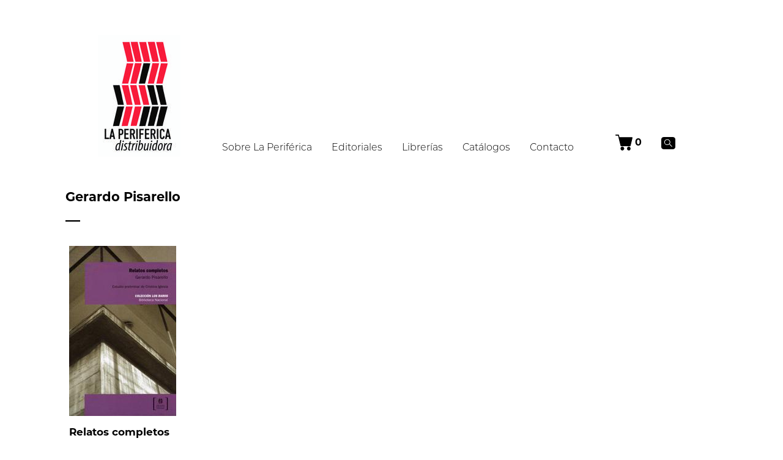

--- FILE ---
content_type: text/html; charset=utf-8
request_url: https://la-periferica.com.ar/autorxs/gerardo-pisarello/
body_size: 9605
content:
<!DOCTYPE html>
<html lang="es" dir="">
  <head>
    <meta charset="UTF-8">
    <base href="../../" />
    <meta content="text/html; charset=UTF-8" http-equiv="Content-Type">
    <meta content="width=device-width, initial-scale=1.0" name="viewport">
    <meta name="theme-color" content="white"/>
    <meta name="color-scheme" content="light"/>
    <meta name="referrer" content="strict-origin-when-cross-origin"/>
    <meta name="facebook-domain-verification" content="us85hhkss4kwojh3pywzh8ljdrxpy9" />

    <link href="assets/css/styles.css" rel="stylesheet" data-turbo-track="reload">

    
    <link rel="preload" as="font" type="font/woff2" crossorigin href="assets/fonts/forkawesome-webfont.woff2" />

    <link rel="preload" as="font" type="font/woff2" crossorigin href="assets/fonts/Montserrat-Light-subset.woff2" />

    <link rel="preload" as="font" type="font/woff2" crossorigin href="assets/fonts/Montserrat-Bold-subset.woff2" />

    <link rel="preload" as="font" type="font/woff2" crossorigin href="assets/fonts/Montserrat-BoldItalic-subset.woff2" />

    <link rel="preload" as="font" type="font/woff2" crossorigin href="assets/fonts/Montserrat-LightItalic-subset.woff2" />


    <script async type="text/javascript">
  window.env = {
    AIRBRAKE_PROJECT_ID: 177,
    AIRBRAKE_PROJECT_KEY: '[base64]--b11d8cfb83b1df3e8d292463fe05fc50d7ebf1b3',
    JEKYLL_ENV: 'production',
    SPREE_URL: 'https://la-periferica.tienda.sutty.nl'
  };

  window.site = {"cart": {"title": "Carrito de compras","product": "Libro","currency": "ARS","currency_alternate": "ARS","price": "Precio","quantity": "Cantidad","subtotal": "Subtotal","total": "Total","add": "Agregar al carrito","added": "Libro agregado al carrito","out_of_stock": "Fuera de stock","remove": "Quitar del carrito","back": "Volver a la tienda","next_step": "Comprar","permalink": "carrito/","content": "","order": 1044,"draft": false},
    "shipment": {"title": "Antes de finalizar la compra tené en cuenta que:","content": "<ul><li>Si vas a elegir la opicón\nde <em>Retiro en distribuidora</em> o <em>Envío por moto</em>, entre las 9 am y 13 pm nos vamos a comunicar con\nvos para coordinar la entrega.</li></ul><ul><li>Si la opción\nde envío que vas a elegir es <em>Correo Argentino</em>, una vez procesada \nla compra te enviaremos un correo electrónico con el\ncódigo de seguimiento para que puedas consultar el estado de tu envío. \nCaso falte alguna información te vamos a contactar vía correo \nelectrónico y luego te enviaremos el código de seguimiento. <strong>ATENCIÓN</strong>: Las\nentregas del correo tardan entre 3 y 6 días hábiles según el destino.</li></ul><ul><li>Si estás en otro país y por ende la opción\nque te queda es la de <em>Envío internacional</em>, una vez procesada la compra te enviaremos a tu correo electrónico la información\nnecesaria para que puedas rastrear tu envío. <strong>ATENCIÓN:</strong> \nen los envíos internacionales cada país suele cobrar un impuesto de aduana,\n salvo que el libro allí esté exento de él pero caso no, el pago de este \nimpuesto corre por\ntu cuenta ya que se lo abonás al servicio de mensajería cuando te \nentrega los libros. El valor varía según el país de destino. </li></ul><ul><li>Por cualquier consulta\nsiempre podés escribirnos a perifericadistribuidora@gmail.com</li></ul>","user": "Contacto","registration": "Para registrarte o iniciar sesión, ingresa tu correo y contraseña.\r\nSi la cuenta no existe se creará automáticamente.","shipping_address": "Dirección de envío","billing_address": "Dirección de facturación","same_address": "Usar los datos de dirección de envío","shipping_methods": "Métodos de envío","shipping_methods_help": "Completa la dirección de entrega para calcular los métodos de envío.","back": "Volver al carrito","next_step": "Continuar","permalink": "envio/","order": 1047,"draft": false},
    "payment": {"title": "Medios de pago","content": "","promo_code": "¿Tenés un cupón de descuento?","total": "Total","permalink": "pago/","back": "Volver a envío","next_step": "Pagar","local_country_id": 10,"local_payments": ["Spree::PaymentMethod::MercadoPago","Spree::PaymentMethod::Check","Spree::PaymentMethod::WireTransfer"],"order": 1049,"draft": false},
    "confirmation": {"title": "¡Gracias por tu compra!","content": "<ul><li>Si marcaste la opción\nde <em>Retiro en distribuidora</em> o <em>Envío por moto</em>, entre las 9 y 13 hs posteriores a que realizaste la compra nos vamos a comunicar con\nvos para coordinar la entrega.</li></ul><ul><li>Si la opción\nde envío que elegiste fue <em>Correo Argentino</em>, una vez procesada la compra y si está todo bien te enviaremos un correo electrónico con el\ncódigo de seguimiento para que puedas consultar el estado de tu envío. Caso falte alguna información te vamos a contactar vía correo electrónico y luego te enviaremos el código de seguimiento. <strong>ATENCIÓN</strong>: Las\nentregas del correo tardan entre 3 y 6 días hábiles según el destino.</li></ul><ul><li>Si estás en otro país y por ende marcaste la opción\nde <em>Envío internacional</em>, una vez procesada la compra te enviaremos a tu correo electrónico la información\nnecesaria para que puedas rastrear tu envío. <strong>ATENCIÓN:</strong> en los envíos internacionales cada país suele cobrar impuesto de aduana, salvo que el libro esté excento de ellos, caso no, el pago de este impuesto corre por\ntu cuenta ya que se lo abonás al servicio de mensajería cuando te entregue los libros. El valor varía según el país de destino. </li></ul><ul><li>Por cualquier consulta\nsiempre podés escribirnos a perifericadistribuidora@gmail.com</li></ul>","permalink": "confirmacion/","back": "Volver al sitio","order": 1108,"draft": false},
    
    "i18n": {"locale":"Castellano","currency":"ARS","countries":{"validation":"Elige un país de la lista"},"states":{"validation":"Elige una provincia/estado de la lista"},"recover_order":"Rehacer el pedido","errors":{"email":"Correo electrónico","password_confirmation":"Confirmación de contraseña","quantity":"Cantidad","bill_address":"Dirección de facturación","ship_address":"Dirección de envío","base":"Carrito","address1":"Dirección","address2":"Dirección (cont.)","city":"Ciudad","company":"Empresa","country":"País","firstname":"Nombre","lastname":"Apellido","phone":"Teléfono","state":"Provincia o Estado","zipcode":"Código Postal"},"alerts":{"incorrect_password":"Estás registrade pero la contraseña es incorrecta, podés intentar de nuevo o continuar la compra como invitade.","successful_login":"Iniciaste sesión, tu pedido se agregará a tu historia de compras.","successful_signup":"¡Gracias por registrarte!","error":"Hubo un error al comunicarse con la tienda, te invitamos a intentar en unos minutos :(","no_response_error":"Hubo un error al comunicarse con la tienda, te invitamos a intentar en unos minutos :(","spree_error":"Hubo un error al comunicarse con la tienda, te invitamos a intentar en unos minutos :(","recover_order":"No encontramos el pedido en la tienda","select_format":"Seleccionar formato:","paypal":{"confirming":"Confirmando pago en PayPal, por favor espera...","confirmed":"¡PayPal confirmado!","failure":"Algo falló y el pago no pudo ser confirmado, nos pondremos en contacto pronto."}},"date":{"format":"%d/%m/%Y","abbr_day_names":["Lun","Mar","Mié","Jue","Vie","Sáb","Dom"],"day_names":["Lunes","Martes","Miércoles","Jueves","Viernes","Sábado","Domingo"],"abbr_month_names":["Ene","Feb","Mar","Abr","May","Jun","Jul","Ago","Sep","Oct","Nov","Dic"],"month_names":["Enero","Febrero","Marzo","Abril","Mayo","Junio","Julio","Agosto","Septiembre","Octubre","Noviembre","Diciembre"]},"time":{"am":"am","pm":"pm"},"layouts":{"libro":"Libro","editorial":"Editorial","banner":"Banner","about":"Acerca","libreria":"Librería","catalogo":"Catálogo","cart":"Carrito","confirmation":"Confirmación de compra","payment":"Pago","shipment":"Envío","email":"Correo de confirmación"},"menu":{"title":"Menú","items":[{"title":"Sobre La Periférica","layout":"about"},{"title":"Editoriales","href":"index.html#editoriales","active":["editorial/"]},{"title":"Librerías","href":"librerias/ciudad-autonoma-de-buenos-aires/","active":["librerias/"]},{"title":"Catálogos","href":"catalogos/"},{"title":"Contacto","href":"index.html#contacto"}]},"search":{"title":"Resultados","label":"Término de búsqueda","submit":"Buscar"},"home":{"more":"Conocé +","destacados":"Destacados","editoriales":"Editoriales"},"footer":{"contacto":"Contacto","newsletter":{"title":"Newsletter","email":"Mail (obligatorio)","submit":"Enviar","action":"https://la-periferica.us18.list-manage.com/subscribe/post?u=6866c8d6d53f8f3c845c2eb16&amp;id=9ed1679bc8"},"social_networks":"Redes sociales","credits":"Diseño por [Cooperativa de Diseño](http://cooperativadedisenio.com/).  Hecho con [Sutty](https://sutty.nl/)."},"tags":{"download":"Descarga catálogo","editorial":"Por editorial","tags":"Temas","close":"Quitar filtro"},"libro":{"sku":"ISBN","year":"Año","coleccion":"Colección","format":"Formato","divider":10,"multiplier":"x","units":"cm","pages":"Páginas","autorx":"Autorx","autorxs":"Autorxs","editorial":"Editorial","in_stock":"Disponible en stock","out_of_stock":"Fuera de stock","add_to_cart":"Comprar","download":"Descargar","tags":"Temática"},"librerias":{"title":"Librerías","zonas":"Zonas","ubicaciones":"Ubicaciones","empty":"(Sin nombre)","first":["Ciudad Autónoma de Buenos Aires","Provincia de Buenos Aires"],"last":["Exterior"]},"editorial":{"site":"Visitar el sitio"},"share":{"text":"Compartir","icon":"share-alt","items":[{"title":"Twitter","url":"https://twitter.com/intent/tweet?url=%url&amp;text=%title%0A%0A%description&amp;hashtags=%tags","icon":"twitter"},{"title":"Facebook","url":"https://www.facebook.com/sharer/sharer.php?u=%url&amp;t=%title%0A%0A%description","icon":"facebook-official"},{"title":"Whatsapp","url":"https://api.whatsapp.com/send?text=%title%0A%0A%description%0A%0A%url","icon":"whatsapp"},{"title":"Telegram","url":"https://t.me/share/url?url=%url&amp;text=%title%0A%0A%description","icon":"telegram"},{"title":"Tumblr","url":"https://www.tumblr.com/widgets/share/tool?canonicalUrl=%url&amp;title=%title&amp;caption=%description&amp;tags=%tags","icon":"tumblr"},{"title":"Reddit","url":"https://reddit.com/submit?url=%url&amp;title=%tags%20-%20%title","icon":"reddit"},{"title":"Correo","url":"mailto:?subject=%title&amp;body=%description%0A%0A%url","icon":"envelope"},{"title":"Fediverso","url":"https://fediverse.sutty.nl/es/?u=%url&amp;t=%title&amp;d=%description%20%tags","icon":"mastodon-alt"}]},"accessibility":{"jump_to_content":"Saltar al contenido","active":"(actual)"},"close":"Cerrar","xls":{"price":"Precio de venta al público (ARS)","date":"Fecha de publicación"}}
  };
</script>
<script defer src="assets/js/pack.7c45fd37a8ed820d2e14.js"></script>
<link rel="icon" type="image/svg+xml" href="public/favicon.svg">
    <link rel="alternate icon" href="public/favicon.ico">
    <link rel="mask-icon" href="public/favicon.svg" color="white">

    <!-- Begin Jekyll SEO tag v2.8.0 -->
<title>Gerardo Pisarello | La Periférica</title>
<meta name="generator" content="Jekyll v4.2.2 (Sutty)" />
<meta property="og:title" content="Gerardo Pisarello" />
<meta property="og:locale" content="es" />
<meta name="description" content="Si publicar un libro es proponer una conversación pública, nuestra función es la de ser un canal de comunicación. Desde esta perspectiva, asumimos el rol de nuestra distribuidora como algo más que una simple instancia logística o comercial, sino como un puente que une libros y lectorxs desde la apuesta y búsqueda permanente de nuevas discusiones." />
<meta property="og:description" content="Si publicar un libro es proponer una conversación pública, nuestra función es la de ser un canal de comunicación. Desde esta perspectiva, asumimos el rol de nuestra distribuidora como algo más que una simple instancia logística o comercial, sino como un puente que une libros y lectorxs desde la apuesta y búsqueda permanente de nuevas discusiones." />
<link rel="canonical" href="https://la-periferica.com.ar/autorxs/gerardo-pisarello/" />
<meta property="og:url" content="https://la-periferica.com.ar/autorxs/gerardo-pisarello/" />
<meta property="og:site_name" content="La Periférica" />
<meta property="og:type" content="website" />
<meta name="twitter:card" content="summary" />
<meta property="twitter:title" content="Gerardo Pisarello" />
<meta name="twitter:site" content="@PerifericaD" />
<script type="application/ld+json">
{"@context":"https://schema.org","@type":"WebPage","description":"Si publicar un libro es proponer una conversación pública, nuestra función es la de ser un canal de comunicación. Desde esta perspectiva, asumimos el rol de nuestra distribuidora como algo más que una simple instancia logística o comercial, sino como un puente que une libros y lectorxs desde la apuesta y búsqueda permanente de nuevas discusiones.","headline":"Gerardo Pisarello","publisher":{"@type":"Organization","logo":{"@type":"ImageObject","url":"https://la-periferica.com.ar/public/ico0xjd8n0c7xrq1kk6jllv32iee/logo-periferica.jpg"}},"url":"https://la-periferica.com.ar/autorxs/gerardo-pisarello/"}</script>
<!-- End Jekyll SEO tag -->

    <link type="application/atom+xml" rel="alternate" href="https://la-periferica.com.ar/feed.xml" title="La Periférica" />
  <script defer src="turbolinks.js"></script></head>
  <body>
<div
  data-controller="notification"
  data-notification-templates="assets/templates/"
  class="notification fixed-top w-100 fade collapse hide">
</div>
<div class="row no-gutters justify-content-center mb-3">
  <div class="col-11 col-xl-9 mt-navbar">
    <nav class="d-flex d-print-block flex-row align-items-end justify-content-between" role="navigation" aria-label="Menú">
      
      <a class="navbar-brand order-1 order-lg-0 mr-0 mr-lg-3" href="?">
        
          <img src="public/ico0xjd8n0c7xrq1kk6jllv32iee/logo-periferica_135x199.jpg" alt="La Periférica Distribuidora" />
        
      </a>

      <div class="order-0 order-lg-1">
        <input
          type="checkbox"
          id="menu-toggler"
          class="toggler"
          autocomplete="off"
          aria-label=""
          aria-labelledby="menu-label" />
        <label
          for="menu-toggler"
          id="menu-label"
          class="d-block d-lg-none m-0"
          aria-controls="menu"
          aria-label="Menú">

          <div class="p-3">
            <div class="icon-open">
              <svg xmlns="http://www.w3.org/2000/svg" width="30" height="30" viewBox="0 0 7.9373541 7.937774"><path stroke-miterlimit="10" stroke-width="0.52917" stroke="#000000" fill="none" d="M 0,1.0861064 H 7.937774 M 0,3.9685489 H 7.937774 M 0,6.8516676 h 7.937774" /></svg>

            </div>
            <div class="icon-close">
              <svg xmlns="http://www.w3.org/2000/svg" height="30" width="30"><path d="M3.101 27.24L27.348 2.993m-24.247 0L27.348 27.24" fill="none" stroke="#000" stroke-width="2"/></svg>

            </div>
          </div>

        </label>

        <ul class="toggled nav d-print-none flex-column flex-lg-row flex-grow-lg-1 justify-content-between background-white"><li class="nav-item">
              <a
                class="nav-link"
                href="about/la-periférica-distribuidora/">
                Sobre La Periférica</a>
            </li><li class="nav-item">
              <a
                class="nav-link"
                href="index.html#editoriales">
                Editoriales</a>
            </li><li class="nav-item">
              <a
                class="nav-link"
                href="librerias/ciudad-autonoma-de-buenos-aires/">
                Librerías</a>
            </li><li class="nav-item">
              <a
                class="nav-link"
                href="catalogos/">
                Catálogos</a>
            </li><li class="nav-item">
              <a
                class="nav-link"
                href="index.html#contacto">
                Contacto</a>
            </li></ul>
      </div>

      <ul class="nav d-print-none flex-row justify-content-between order-2">
        <li class="nav-item d-flex align-items-center">
          <a class="nav-link" href="carrito/">
            <div class="d-flex align-items-center justify-content-center" data-controller="cart-counter">
              <svg xmlns="http://www.w3.org/2000/svg" width="28.026" height="25.222" viewBox="0 0 7.415 6.673"><path d="M2.86 6.663a.823.823 0 01-.549-.432.82.82 0 01.143-.926.694.694 0 01.552-.238.69.69 0 01.549.237.81.81 0 01.003 1.125.726.726 0 01-.307.204.947.947 0 01-.39.03zm2.77-.008a.826.826 0 01-.525-.42c-.184-.493.065-1.04.54-1.156a.565.565 0 01.304 0 .713.713 0 01.392.222c.211.218.282.479.21.77a.783.783 0 01-.922.584zM2.346 4.85c-.075-.039-.103-.09-.149-.269A2078.986 2078.986 0 011.17.491L1.155.435H.662C.12.435.1.432.04.345a.224.224 0 01.056-.31L.146 0h.617c.587 0 .62.002.665.03a.258.258 0 01.068.063c.012.019.074.244.139.5.064.256.12.477.125.491.007.025.15.026 2.75.026 2.53 0 2.745.002 2.792.025a.228.228 0 01.113.163c.005.03-.116.538-.385 1.606-.468 1.862-.456 1.813-.488 1.87a.232.232 0 01-.077.075c-.049.027-.128.028-2.06.028-1.884 0-2.012-.002-2.058-.027z"/></svg>

              <span
                class="font-weight-bold ml-1"
                data-target="cart-counter.counter">0</span>
            </div>
          </a>
        </li>

        <li class="nav-item d-none d-md-flex align-items-center">
          <input
            type="checkbox"
            id="search-toggler"
            class="toggler"
            autocomplete="off"
            aria-label="Buscar"
            aria-labelledby="search-label" />
          <label
            for="search-toggler"
            id="search-label"
            class="m-0"
            aria-controls="search"
            aria-label="Buscar">
            <div class="p-3">
              <svg xmlns="http://www.w3.org/2000/svg" viewBox="0 0 6.038 5.465" height="20.654" width="22.821"><g transform="translate(-49.898 -57.744)"><path d="M50.97 63.209h3.894c.592 0 1.072-.48 1.072-1.073v-3.32c0-.592-.48-1.072-1.072-1.072H50.97c-.592 0-1.072.48-1.072 1.072v3.32c0 .593.48 1.073 1.072 1.073z"/><circle r="1.17" class="st29" cx="52.472" cy="60.037" fill="none" stroke="#fbffff" stroke-width=".265"/><path class="st29" fill="red" stroke="#fff" stroke-width=".265" d="M53.313 60.738l1.19 1.334"/></g></svg>
            </div>
          </label>

          <div class="toggled-md position-md-absolute ml-xl-3 mt-md-9 search-field">
            <form data-turbo="false" method="get" action="" class="search" data-controller="search" data-action="search#search">
  <div class="form-group m-0">
    <label for="search_q" class="sr-only">Término de búsqueda</label>
    <div class="input-group">
      <input
        type="search"
        required
        id="search_q"
        name="q"
        placeholder="Buscar"
        class="form-control m-0 border-0 background-gray-light"
        data-target="search.q"
        autocomplete="off" />
    </div>
  </div>
  <input class="sr-only" type="submit" value="Buscar" />
</form>

          </div>
        </li>
      </ul>
    </nav>
  </div>

  <div class="col-11 d-md-none mt-3">
    <form data-turbo="false" method="get" action="" class="search" data-controller="search" data-action="search#search">
  <div class="form-group m-0">
    <label for="responsive_q" class="sr-only">Término de búsqueda</label>
    <div class="input-group">
      <input
        type="search"
        required
        id="responsive_q"
        name="q"
        placeholder="Buscar"
        class="form-control m-0 border-0 background-gray-light"
        data-target="search.q"
        autocomplete="off" />
    </div>
  </div>
  <input class="sr-only" type="submit" value="Buscar" />
</form>

  </div>
</div>


    <main data-controller="stock" data-per-page="100">
      <article class="author mt-5 row no-gutters justify-content-center">
  <header class="col-10">
    <h1 class="font-weight-bold">Gerardo Pisarello</h1>
    <div class="font-weight-bold font-4" aria-hidden="true">&mdash;</div>
  </header>

  <section class="col-10">
    <div class="row no-gutters row-cols-1 row-cols-md-3 row-cols-lg-4 row-cols-xl-5">
      
        
          <div class="col col-lg-3 d-flex mt-4 justify-content-center">
            <article class="libro d-flex flex-column justify-content-between" data-controller="cart"
data-target="stock.product"
data-sku="978-987-9350-56-0"
data-cart-url="libro/relatos-completos-978-987-9350-56-0/"
data-cart-variant-id="316"
data-cart-image="public/dtf1hqv2l24i3wii9b27ru8xloka/978-987-9350-56-0_120x190.jpg"
data-cart-title="Relatos completos"
data-cart-price="13875"
data-cart-in-stock="false"
data-cart-stock="1000"
data-cart-extra="Gerardo Pisarello"
>
  <div class="position-relative">
    <picture>
      <source srcset="public/dtf1hqv2l24i3wii9b27ru8xloka/978-987-9350-56-0_239x380.jpg" media="(max-width: 767px)" />
      <img
        class="mb-3"
        loading="lazy"
        src="public/dtf1hqv2l24i3wii9b27ru8xloka/978-987-9350-56-0_175x278.jpg"
        alt="Relatos completos" />
    </picture>

    <h3>
      <a href="libro/relatos-completos-978-987-9350-56-0/" class="stretched-link">
        Relatos completos
      </a>
    </h3>
  </div>

  <div class="small">
    <p class="authors mb-0">
      
        Autorx:
      

      
        <a class="font-weight-bold" href="autorxs/gerardo-pisarello/">Gerardo Pisarello</a>
      
    </p>

    <p class="mb-0">
      Editorial:

      <a
        class="font-weight-bold"
        href="editorial/biblioteca-nacional/">
        Biblioteca Nacional
      </a>
    </p>

    
      <p class="mb-0">
        Temática:

        
          <a href="catalogos/literatura/">Literatura</a>
          
        
      </p>
    

    <p class="font-weight-bold mb-0">
      <span data-stock-price>13875</span>
      <span data-stock-currency>ARS</span>
    </p>
    
    <button
      class="btn btn-lp text-lowercase p-1 font-weight-bold"
      disabled
      data-action="cart#add"
data-stock-add
>
      <span class="hide-when-disabled">Agregar al carrito</span>
      <span class="show-when-disabled">Fuera de stock</span>
    </button>
    
  </div>
</article>

          </div>
        
      
    </div>
  </section>
</article>

    </main>

    <footer id="contacto" class="background-gray-light pb-1">
  <div class="row no-gutters justify-content-center pt-4 mt-5 row-cols-1 row-cols-md-2">
    <address class="col col-xl-4 p-4 m-0 h-card" itemscope itemtype="https://schema.org/Organization">
      <h3>Contacto</h3>

      <p class="mb-3 p-name p-org" itemprop="name">
        <a class="u-url" itemprop="url" href="about/la-periférica-distribuidora/">La Periférica Distribuidora</a>
      </p>

      
        <p>
          <svg xmlns="http://www.w3.org/2000/svg" viewBox="0 0 5.126 5.126" height="19.373" width="19.373"><path class="st28" d="M3.43 2.973a12.388 12.388 0 01-.333-.162c-.043-.022-.075-.014-.104.02l-.12.148c-.053.063-.076.07-.152.038a1.26 1.26 0 01-.607-.532c-.027-.045-.022-.083.01-.121.026-.03.053-.06.075-.093.027-.039.056-.08.035-.131-.049-.12-.098-.24-.15-.36a.111.111 0 00-.04-.05c-.067-.04-.192-.021-.249.035a.534.534 0 00-.097.659c.199.37.473.668.845.87.16.087.33.143.529.153l.075-.008c.203-.034.338-.18.345-.366.002-.051-.018-.08-.061-.1z"/><path class="st28" d="M2.563 0a2.563 2.563 0 100 5.126 2.563 2.563 0 000-5.126zm.756 3.897a1.5 1.5 0 01-1.209.131c-.102-.03-.2-.08-.296-.13a.235.235 0 00-.184-.02c-.146.042-.294.077-.441.115l-.048.008c.038-.137.07-.267.112-.393a.36.36 0 00-.029-.302 1.488 1.488 0 01-.05-1.393 1.527 1.527 0 011.684-.855c.582.123.973.475 1.164 1.035.233.683-.07 1.45-.703 1.804z"/></svg>

          Whatsapp:

          <a href="https://api.whatsapp.com/send?phone=5491136009681">
            5491136009681
          </a>
        </p>
      

      
        <p>
          <svg xmlns="http://www.w3.org/2000/svg" viewBox="0 0 5.126 5.126" height="19.373" width="19.373"><path class="st28" d="M2.563 0a2.563 2.563 0 100 5.126 2.563 2.563 0 000-5.126zm1.39 3.99c-.037.033-.08.06-.12.09-.063.042-.124.088-.189.125a.948.948 0 01-.421.123c-.068.004-.137 0-.205 0a1.399 1.399 0 01-.434-.141 2.191 2.191 0 01-.616-.493 4.243 4.243 0 01-.444-.593 3.233 3.233 0 01-.316-.63 1.787 1.787 0 01-.111-.528 1.128 1.128 0 01.202-.727.993.993 0 01.302-.276c.052-.03.1-.069.15-.101A.23.23 0 011.93.8a.258.258 0 01.134.085c.066.071.11.155.152.24.03.064.062.128.091.193a.707.707 0 01.071.271.31.31 0 01-.134.27c-.078.058-.159.11-.244.158a.24.24 0 00-.128.203.549.549 0 00.039.223c.04.112.097.216.16.318.075.12.156.237.247.346.072.087.149.168.241.232.048.033.1.06.158.07a.242.242 0 00.208-.06c.07-.06.145-.11.22-.161a.312.312 0 01.254-.05.489.489 0 01.19.099c.084.067.154.148.227.226.054.058.108.116.15.184a.4.4 0 01.062.14.204.204 0 01-.074.201z"/></svg>

          Teléfono:

          <a class="p-tel" href="tel:5491136009681" itemprop="telephone">
            75134505
          </a>
        </p>
      

      
        <p>
          <svg xmlns="http://www.w3.org/2000/svg" viewBox="0 0 5.126 5.126" height="19.373" width="19.373"><path d="M2.563 0a2.563 2.563 0 100 5.126 2.563 2.563 0 000-5.126zm1.32 1.48l-1.32 1.498-1.32-1.498zm.125 2.166h-2.89V1.648l1.445 1.64 1.445-1.64z"/></svg>

          <a class="u-email" href="mailto:perifericadistribuidora@gmail.com" itemprop="email">
            perifericadistribuidora@gmail.com
          </a>
        </p>
      

      
        <p class="p-adr" itemprop="address">
          <svg xmlns="http://www.w3.org/2000/svg" viewBox="0 0 5.126 5.126" height="19.373" width="19.373"><path class="st28" d="M2.563 0a2.563 2.563 0 100 5.126 2.563 2.563 0 000-5.126zm.953 2.934l-.99 1.396-.937-1.418s-.308-.513-.308-.834a1.282 1.282 0 012.564 0c0 .351-.118.558-.329.856z"/><path class="st28" d="M2.563 1.585a.489.489 0 100 .978.489.489 0 000-.978z"/></svg>

          Flores, CABA, Argentina
        </p>
      
    </address>

    <div class="col col-xl-6">
      <div class="row no-gutters row-cols-1 row-cols-xl-2">
        <div class="col p-4">
          <h3>Newsletter</h3>
<form
  data-turbo="false"
  action="https://la-periferica.us18.list-manage.com/subscribe/post?u=6866c8d6d53f8f3c845c2eb16&amp;id=9ed1679bc8"
  method="post"
  name="mc-embedded-subscribe-form"
  target="_blank">
  <div class="form-group">
    <label for="newsletter-email">Mail (obligatorio)</label>
    <input type="email" name="EMAIL" id="newsletter-email" class="form-control" required autocomplete="email"/>
  </div>

  <div class="form-group">
    <button type="submit" name="subscribe" class="btn btn-primary text-uppercase">
      Enviar
    </button>
  </div>
</form>

        </div>

        <div class="col p-4 pl-xl-5">
          <h3>Redes sociales</h3>

          
            

            <a rel="me noopener noreferrer" target="_blank" href="https://www.instagram.com/periferica_distribuidora/" title="Instagram">
              
              <svg xmlns="http://www.w3.org/2000/svg" viewBox="0 0 6.988 6.971" height="26.346" width="26.41"><path d="M3.495 6.97c-.51 0-1.018.002-1.528 0C.861 6.963.027 6.16.011 5.057a109.98 109.98 0 010-3.144C.027.811.861.006 1.967.002 2.986 0 4.004 0 5.022.002 6.137.006 6.97.822 6.98 1.936c.01 1.033.01 2.066 0 3.1-.011 1.114-.843 1.928-1.958 1.933-.509.003-1.018 0-1.527 0zM.62 3.478c0 .509-.003 1.017 0 1.526.004.755.515 1.328 1.264 1.346 1.076.026 2.153.027 3.229 0 .736-.018 1.251-.593 1.254-1.332.004-1.017.003-2.035 0-3.052C6.366 1.212 5.854.639 5.105.62a66.679 66.679 0 00-3.229 0C1.139.639.626 1.214.621 1.953c-.003.508 0 1.017 0 1.526z"/><path d="M1.703 3.463a1.791 1.791 0 113.583.056A1.79 1.79 0 013.434 5.28c-.96-.02-1.75-.85-1.73-1.818zm1.784-1.155A1.183 1.183 0 002.31 3.494a1.183 1.183 0 001.193 1.169A1.183 1.183 0 004.68 3.477a1.183 1.183 0 00-1.193-1.17zm1.891-.251a.452.452 0 01-.465-.433.472.472 0 01.444-.463c.246-.007.45.19.455.441a.43.43 0 01-.434.455z"/></svg>
            </a>
          
            

            <a rel="me noopener noreferrer" target="_blank" href="https://www.facebook.com/laperifericadistri" title="Facebook">
              
              <svg xmlns="http://www.w3.org/2000/svg" viewBox="0 0 6.649 6.648" height="25.127" width="25.131"><path d="M6.65 1.093v4.462c-.066.297-.183.563-.415.773-.196.176-.43.26-.68.32h-4.46c-.023-.008-.045-.02-.069-.024C.42 6.505.005 6.018.003 5.396a765.186 765.186 0 010-4.159C.003.97.086.727.245.51.457.219.753.072 1.095 0h4.46c.228.058.448.128.635.282.26.213.39.493.46.811zm-1.33 1.71h-.698c-.006-.03-.01-.045-.01-.059 0-.123-.003-.246 0-.369.003-.255.058-.312.312-.318.15-.004.3 0 .442 0v-.775c-.312 0-.613-.02-.911.004-.57.045-.85.336-.876.88-.007.151-.005.304-.006.457v.187h-.395v.778h.401v2.284h1.037V3.578h.62l.084-.774z"/></svg>
            </a>
          
            

            <a rel="me noopener noreferrer" target="_blank" href="https://twitter.com/PerifericaD" title="Twitter">
              
              <svg xmlns="http://www.w3.org/2000/svg" viewBox="0 0 6.648 6.648" height="25.126" width="25.126"><path d="M0 6.087V.532A.754.754 0 01.561 0h5.526a.734.734 0 01.56.561v5.526a.734.734 0 01-.56.56H.56A.728.728 0 010 6.088zM5.491 1.68l-.037-.028c-.142.05-.282.109-.428.147a.211.211 0 01-.164-.041c-.276-.24-.638-.285-.992-.114-.35.17-.528.465-.507.84.003.042 0 .085 0 .134-.355-.027-.694-.102-.99-.284-.288-.18-.553-.397-.838-.605-.16.43-.072.817.274 1.179l-.34-.093c.014.435.237.708.617.881h-.275c.091.342.33.534.79.635-.167.159-.367.24-.575.292-.205.05-.418.068-.617.098.296.215.721.356 1.174.364.823.014 1.525-.26 2.052-.911.387-.477.539-1.04.588-1.64a.358.358 0 01.094-.183c.087-.107.186-.204.28-.305l-.028-.032-.382.097.304-.43z"/></svg>
            </a>
          
        </div>
      </div>
    </div>
  </div>

  <div class="text-center">
    <p>Diseño por <a href="http://cooperativadedisenio.com/">Cooperativa de Diseño</a>.  Hecho con <a href="https://sutty.nl/">Sutty</a>.</p>

  </div>
</footer>

    <div
  data-controller="floating-alert"
  class="pointer-event-none floating-alert floating-alert-bottom d-flex justify-content-center w-100 position-fixed fade hide"
  role="status" aria-live="polite" aria-atomic="true">
  <div data-target="floating-alert.content" class="floating-alert-content white background-black-t4"></div>
</div>

  </body>
</html>
